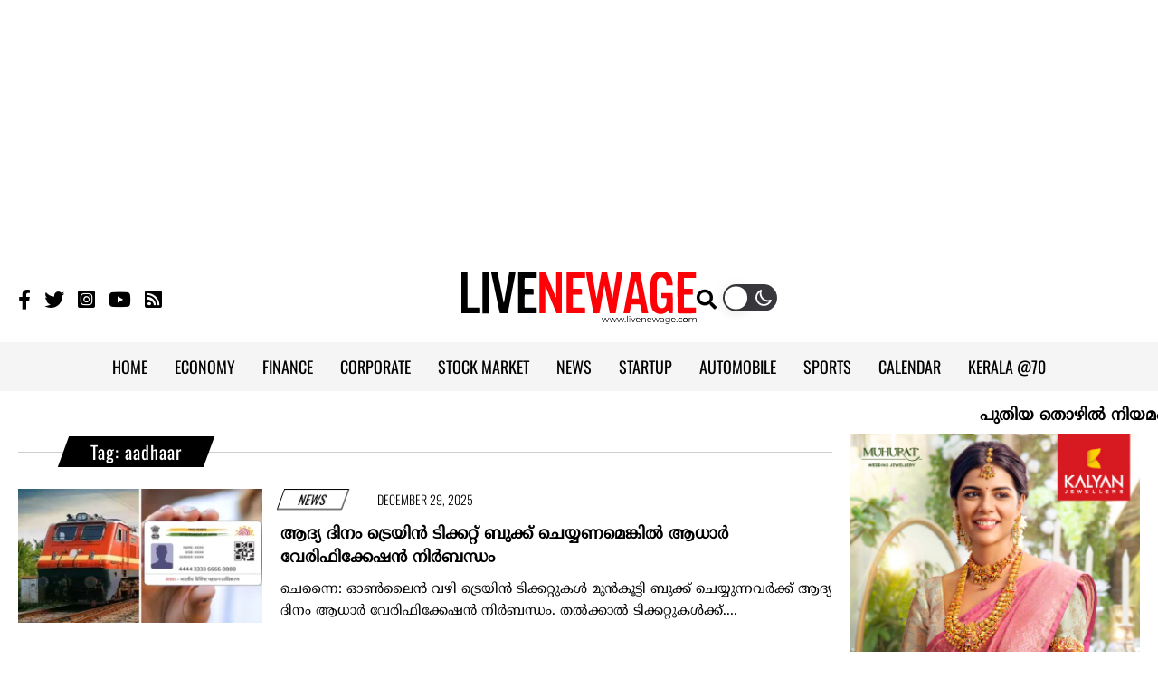

--- FILE ---
content_type: text/html; charset=UTF-8
request_url: https://www.livenewage.com/tag/aadhaar/
body_size: 16028
content:
<!doctype html><html lang="en-US" prefix="og: http://ogp.me/ns#" class="no-js"><head><meta charset="UTF-8"><meta name="viewport" content="width=device-width, initial-scale=1"><title>aadhaar Archives | Live New Age</title><link href="//www.google-analytics.com" rel="dns-prefetch"><link rel="preconnect" href="https://fonts.googleapis.com"><link rel="preconnect" href="https://fonts.gstatic.com" crossorigin><meta name="theme-color" content="#fff"><meta name="google-adsense-account" content="ca-pub-2309236042964752"><meta name="msapplication-navbutton-color" content="#fff"><meta name="mobile-web-app-capable" content="yes"><meta name="apple-mobile-web-app-status-bar-style" content="#fff">
<!--[if IE]><meta http-equiv='X-UA-Compatible' content='IE=edge,chrome=1'><![endif]-->
<!--[if lt IE 9]><script src="//html5shiv.googlecode.com/svn/trunk/html5.js"></script><![endif]--> <script async src="https://www.googletagmanager.com/gtag/js?id=UA-26069474-6"></script> <script>window.dataLayer = window.dataLayer || [];
    function gtag(){dataLayer.push(arguments);}
    gtag('js', new Date());

    gtag('config', 'UA-26069474-6');</script> <script async src="https://pagead2.googlesyndication.com/pagead/js/adsbygoogle.js?client=ca-pub-2309236042964752"
    crossorigin="anonymous"></script> <meta name='robots' content='noindex, follow' /><meta property="og:locale" content="en_US" /><meta property="og:type" content="article" /><meta property="og:title" content="aadhaar Archives | Live New Age" /><meta property="og:url" content="https://www.livenewage.com/tag/aadhaar/" /><meta property="og:site_name" content="Live New Age" /><meta name="twitter:card" content="summary_large_image" /><meta name="twitter:site" content="@newagedaily" /> <script type="application/ld+json" class="yoast-schema-graph">{"@context":"https://schema.org","@graph":[{"@type":"CollectionPage","@id":"https://www.livenewage.com/tag/aadhaar/","url":"https://www.livenewage.com/tag/aadhaar/","name":"aadhaar Archives | Live New Age","isPartOf":{"@id":"https://www.livenewage.com/#website"},"primaryImageOfPage":{"@id":"https://www.livenewage.com/tag/aadhaar/#primaryimage"},"image":{"@id":"https://www.livenewage.com/tag/aadhaar/#primaryimage"},"thumbnailUrl":"https://www.livenewage.com/wp-content/uploads/2025/12/Railways-Aadhaar.webp","breadcrumb":{"@id":"https://www.livenewage.com/tag/aadhaar/#breadcrumb"},"inLanguage":"en-US"},{"@type":"ImageObject","inLanguage":"en-US","@id":"https://www.livenewage.com/tag/aadhaar/#primaryimage","url":"https://www.livenewage.com/wp-content/uploads/2025/12/Railways-Aadhaar.webp","contentUrl":"https://www.livenewage.com/wp-content/uploads/2025/12/Railways-Aadhaar.webp","width":820,"height":450},{"@type":"BreadcrumbList","@id":"https://www.livenewage.com/tag/aadhaar/#breadcrumb","itemListElement":[{"@type":"ListItem","position":1,"name":"Home","item":"https://www.livenewage.com/"},{"@type":"ListItem","position":2,"name":"aadhaar"}]},{"@type":"WebSite","@id":"https://www.livenewage.com/#website","url":"https://www.livenewage.com/","name":"Live New Age","description":"","publisher":{"@id":"https://www.livenewage.com/#organization"},"potentialAction":[{"@type":"SearchAction","target":{"@type":"EntryPoint","urlTemplate":"https://www.livenewage.com/?s={search_term_string}"},"query-input":{"@type":"PropertyValueSpecification","valueRequired":true,"valueName":"search_term_string"}}],"inLanguage":"en-US"},{"@type":"Organization","@id":"https://www.livenewage.com/#organization","name":"Live New Age","url":"https://www.livenewage.com/","logo":{"@type":"ImageObject","inLanguage":"en-US","@id":"https://www.livenewage.com/#/schema/logo/image/","url":"https://www.livenewage.com/wp-content/uploads/2022/07/livenewage-logo.png","contentUrl":"https://www.livenewage.com/wp-content/uploads/2022/07/livenewage-logo.png","width":1920,"height":430,"caption":"Live New Age"},"image":{"@id":"https://www.livenewage.com/#/schema/logo/image/"},"sameAs":["https://www.facebook.com/livenewage","https://x.com/newagedaily","https://www.instagram.com/livenewage","https://www.youtube.com/livenewage"]}]}</script> <link rel='dns-prefetch' href='//ajax.googleapis.com' /><link data-optimized="2" rel="stylesheet" href="https://www.livenewage.com/wp-content/litespeed/css/caa366137e6091c05cc2b14ac46417c3.css?ver=ba1ff" /> <script type="text/javascript" src="//ajax.googleapis.com/ajax/libs/jquery/2.2.4/jquery.min.js" id="jquery-js"></script> <meta name="tec-api-version" content="v1"><meta name="tec-api-origin" content="https://www.livenewage.com"><link rel="alternate" href="https://www.livenewage.com/wp-json/tribe/events/v1/events/?tags=aadhaar" /><link rel="icon" href="https://www.livenewage.com/wp-content/uploads/2022/07/cropped-fav-32x32.jpg" sizes="32x32" /><link rel="icon" href="https://www.livenewage.com/wp-content/uploads/2022/07/cropped-fav-192x192.jpg" sizes="192x192" /><link rel="apple-touch-icon" href="https://www.livenewage.com/wp-content/uploads/2022/07/cropped-fav-180x180.jpg" /><meta name="msapplication-TileImage" content="https://www.livenewage.com/wp-content/uploads/2022/07/cropped-fav-270x270.jpg" /></head><body class="archive tag tag-aadhaar tag-3157 wp-theme-Nextline_V4 tribe-no-js"><div class="wrapper"><div class="row center">
<ins class="adsbygoogle"
style="display:block"
data-ad-client="ca-pub-2309236042964752"
data-ad-slot="2712369453"
data-ad-format="auto"
data-full-width-responsive="true"></ins> <script>(adsbygoogle = window.adsbygoogle || []).push({});</script> </div><header class="header etext clear" role="banner"><div class="row LogoContainer"><div class="container"><div class="flex flex_align_center flex_jsb"><div class="SocialTop"><ul class="flex SocialLinks"><li><a href="https://www.facebook.com/livenewage/" target="_blank" aria-label="Faceboom"><i class="fab fa-facebook-f"></i></a></li><li><a href="https://twitter.com/newagedaily" target="_blank" aria-label="Twitter"><i class="fab fa-twitter"></i></a></li><li><a href="https://www.instagram.com/livenewage/" target="_blank" aria-label="Instagram"><i class="fab fa-instagram-square"></i></a></li><li><a href="https://www.youtube.com/livenewage" target="_blank" aria-label="Youtube"><i class="fab fa-youtube"></i></a></li><li><a href="https://www.livenewage.com/feed" target="_blank" aria-label="Feeed"><i class="fas fa-rss-square"></i></a></li></ul></div><div class="logo">
<a href="https://www.livenewage.com" aria-label="logo Link"><img data-lazyloaded="1" src="[data-uri]" class="dark-image" data-src="https://www.livenewage.com/wp-content/themes/Nextline_V4/images/live-new-age-logo-dark.svg" width="260" height="62" alt="Logo"><noscript><img class="dark-image" src="https://www.livenewage.com/wp-content/themes/Nextline_V4/images/live-new-age-logo-dark.svg" width="260" height="62" alt="Logo"></noscript></a>
<a href="https://www.livenewage.com" aria-label="logo Link"><img data-lazyloaded="1" src="[data-uri]" class="light-image" data-src="https://www.livenewage.com/wp-content/themes/Nextline_V4/images/live-new-age-logo-light.svg" width="260" height="62" alt="Logo"><noscript><img class="light-image" src="https://www.livenewage.com/wp-content/themes/Nextline_V4/images/live-new-age-logo-light.svg" width="260" height="62" alt="Logo"></noscript></a></div><div class="EmptyRight frite flex"><div class="searchFormtop">
<span class="Open-search" aria-label="search" href="javascript:void(0);"><i class="fas fa-search"></i></span></div><div class="wp-dark-mode-switcher wp-dark-mode-ignore style-3">
<label for="wp-dark-mode-switch" class="wp-dark-mode-ignore wp-dark-mode-none">
<img data-lazyloaded="1" src="[data-uri]" class="sun-light" data-src="https://www.livenewage.com/wp-content/themes/Nextline_V4/images/sun.svg" width="18" height="18" alt="Light"><noscript><img class="sun-light" src="https://www.livenewage.com/wp-content/themes/Nextline_V4/images/sun.svg" width="18" height="18" alt="Light"></noscript><div class="toggle wp-dark-mode-ignore"></div>
<img data-lazyloaded="1" src="[data-uri]" class="moon-light" data-src="https://www.livenewage.com/wp-content/themes/Nextline_V4/images/moon.svg" width="18" height="18" alt="Dark"><noscript><img class="moon-light" src="https://www.livenewage.com/wp-content/themes/Nextline_V4/images/moon.svg" width="18" height="18" alt="Dark"></noscript>
</label></div><div class="menu-btn mlft10"><div class="line line--1"></div><div class="line line--2"></div><div class="line line--3"></div></div></div></div></div></div><div class="MenuMain"><div class="container"><nav class="nav ml-auto" role="navigation"><ul id="menu" class="menu_container flex"><li id="menu-item-768" class="menu-item menu-item-type-custom menu-item-object-custom menu-item-home menu-item-768"><a href="https://www.livenewage.com/">HOME</a></li><li id="menu-item-772" class="menu-item menu-item-type-taxonomy menu-item-object-category menu-item-772"><a href="https://www.livenewage.com/economy/">ECONOMY</a></li><li id="menu-item-773" class="menu-item menu-item-type-taxonomy menu-item-object-category menu-item-773"><a href="https://www.livenewage.com/finance/">FINANCE</a></li><li id="menu-item-770" class="menu-item menu-item-type-taxonomy menu-item-object-category menu-item-770"><a href="https://www.livenewage.com/corporate/">CORPORATE</a></li><li id="menu-item-771" class="menu-item menu-item-type-taxonomy menu-item-object-category menu-item-771"><a href="https://www.livenewage.com/stock-market/">STOCK MARKET</a></li><li id="menu-item-774" class="menu-item menu-item-type-taxonomy menu-item-object-category menu-item-774"><a href="https://www.livenewage.com/news/">NEWS</a></li><li id="menu-item-775" class="menu-item menu-item-type-taxonomy menu-item-object-category menu-item-775"><a href="https://www.livenewage.com/startup/">STARTUP</a></li><li id="menu-item-776" class="menu-item menu-item-type-taxonomy menu-item-object-category menu-item-776"><a href="https://www.livenewage.com/automobile/">AUTOMOBILE</a></li><li id="menu-item-777" class="menu-item menu-item-type-taxonomy menu-item-object-category menu-item-777"><a href="https://www.livenewage.com/sports/">SPORTS</a></li><li id="menu-item-26414" class="menu-item menu-item-type-custom menu-item-object-custom menu-item-26414"><a href="https://www.livenewage.com/calendar/">CALENDAR</a></li><li id="menu-item-83174" class="menu-item menu-item-type-taxonomy menu-item-object-category menu-item-83174"><a href="https://www.livenewage.com/kerala70/">KERALA @70</a></li></ul></nav></div></div></header><div class="scroll">
<marquee scrollamount="5" scrolldelay="5" direction="left" onmouseover="this.stop()" onmouseout="this.start()">
<a class="entry-title" href="https://www.livenewage.com/new-labor-law-huge-liability-for-private-banks-and-insurance-companies-2f6k/" rel="bookmark">പുതിയ തൊഴിൽ നിയമം: സ്വകാര്യ ബാങ്കുകൾക്കും ഇൻഷുറൻസ് കമ്പനികൾക്കും വൻ ബാധ്യത</a> ◆
<a class="entry-title" href="https://www.livenewage.com/moodys-predicts-india-will-grow-by-7-3-percent-2f6k/" rel="bookmark">ഇന്ത്യ 7.3 ശതമാനം വളര്‍ച്ച കൈവരിക്കുമെന്ന് മൂഡീസ്</a> ◆
<a class="entry-title" href="https://www.livenewage.com/steel-prices-are-soaring-3g7k/" rel="bookmark">സ്‌റ്റീല്‍ വില കുതിച്ചുയരുന്നു</a> ◆
<a class="entry-title" href="https://www.livenewage.com/indias-per-capita-income-to-reach-4000-in-next-four-years-sbi-3g7a/" rel="bookmark">അടുത്ത നാല് വർഷത്തിനുള്ളിൽ ഇന്ത്യയുടെ ആളോഹരി വരുമാനം 4000 ഡോളറിൽ എത്തുമെന്ന് എസ്ബിഐ</a> ◆
<a class="entry-title" href="https://www.livenewage.com/imf-raises-indias-economic-growth-forecast-4g7k/" rel="bookmark">ഇന്ത്യയുടെ സാമ്പത്തിക വളര്‍ച്ചാ പ്രവചനം ഉയര്‍ത്തി ഐഎംഎഫ്</a> ◆
</marquee></div><main role="main"><section class="clearfix"><div class="container"><div class="row-TopContent"><h2 class="CommonCatTitle etext leftAligned mtop20">
<a href="#"><span class="Skew"><span class="unSkew">Tag: aadhaar</span></span></a></h2><div id="cat-stories"><div class="flex wrap mbtm20 item"><div class="row-thirty">
<a href="https://www.livenewage.com/aadhaar-verification-mandatory-to-book-train-tickets-on-the-first-day-3g7a/">
<img data-lazyloaded="1" src="[data-uri]" data-src="https://www.livenewage.com/wp-content/uploads/2025/12/Railways-Aadhaar-320x175.webp" width="300" height="164" /><noscript><img src="https://www.livenewage.com/wp-content/uploads/2025/12/Railways-Aadhaar-320x175.webp" width="300" height="164" /></noscript>
</a></div><div class="CommonContent row-seventy plft20">
<a class="c-cat etext Skew NormalCat" href="https://www.livenewage.com/news/">NEWS</a>
<span class="post-time etext mlft30">December 29, 2025</span>
<a class="entry-title mbtm10" href="https://www.livenewage.com/aadhaar-verification-mandatory-to-book-train-tickets-on-the-first-day-3g7a/" rel="bookmark">ആദ്യ ദിനം ട്രെയിൻ ടിക്കറ്റ് ബുക്ക് ചെയ്യണമെങ്കിൽ ആധാർ വേരിഫിക്കേഷൻ നിർബന്ധം</a><p>ചെന്നൈ: ഓൺലൈൻ വഴി ട്രെയിൻ ടിക്കറ്റുകൾ മുൻകൂട്ടി ബുക്ക് ചെയ്യുന്നവർക്ക് ആദ്യ ദിനം ആധാർ വേരിഫിക്കേഷൻ നിർബന്ധം. തൽക്കാൽ ടിക്കറ്റുകൾക്ക്....</p></div></div><div class="flex wrap mbtm20 item"><div class="row-thirty">
<a href="https://www.livenewage.com/uidai-deactivates-1-4-crore-aadhaar-cards-8s7j/">
<img data-lazyloaded="1" src="[data-uri]" data-src="https://www.livenewage.com/wp-content/uploads/2025/09/aadhaar-1-320x175.webp" width="300" height="164" /><noscript><img src="https://www.livenewage.com/wp-content/uploads/2025/09/aadhaar-1-320x175.webp" width="300" height="164" /></noscript>
</a></div><div class="CommonContent row-seventy plft20">
<a class="c-cat etext Skew NormalCat" href="https://www.livenewage.com/technology/">TECHNOLOGY</a>
<span class="post-time etext mlft30">September 23, 2025</span>
<a class="entry-title mbtm10" href="https://www.livenewage.com/uidai-deactivates-1-4-crore-aadhaar-cards-8s7j/" rel="bookmark">1.4 കോടി ആധാര്‍ കാര്‍ഡുകള്‍ നിര്‍ജീവമാക്കി യുഐഡിഎഐ</a><p>ന്യൂഡൽഹി: ആധാര്‍ കാര്‍ഡ് നിര്‍ജ്ജീവമാക്കല്‍ നടപടികള്‍ കടുപ്പിച്ച് കേന്ദ്രം. ഏറ്റവും പുതിയ റിപ്പോര്‍ട്ടുകള്‍ പ്രകാരം 1.4 കോടി ആധാര്‍ കാര്‍ഡുകള്‍....</p></div></div><div class="flex wrap mbtm20 item"><div class="row-thirty">
<a href="https://www.livenewage.com/uidai-extends-deadline-for-free-aadhaar-renewal-3h7s/">
<img data-lazyloaded="1" src="[data-uri]" data-src="https://www.livenewage.com/wp-content/uploads/2025/06/free-Aadhaar-renewal-320x175.webp" width="300" height="164" /><noscript><img src="https://www.livenewage.com/wp-content/uploads/2025/06/free-Aadhaar-renewal-320x175.webp" width="300" height="164" /></noscript>
</a></div><div class="CommonContent row-seventy plft20">
<a class="c-cat etext Skew NormalCat" href="https://www.livenewage.com/news/">NEWS</a>
<span class="post-time etext mlft30">June 18, 2025</span>
<a class="entry-title mbtm10" href="https://www.livenewage.com/uidai-extends-deadline-for-free-aadhaar-renewal-3h7s/" rel="bookmark">ആധാർ സൗജന്യമായി പുതുക്കാനുള്ള സമയപരിധി നീട്ടി യുഐഡിഎഐ</a><p>ദില്ലി: ആധാർ പുതുക്കാനുള്ള സമയ പരിധി നീട്ടി യുണീക്ക് ഐഡന്റിഫിക്കേഷൻ അതോറിറ്റി ഓഫ് ഇന്ത്യ. ഒരു വർഷത്തേക്കാണ് യുഐഡിഎഐ സമയപരിധി....</p></div></div><div class="flex wrap mbtm20 item"><div class="row-thirty">
<a href="https://www.livenewage.com/you-will-not-be-able-to-get-online-tatkal-tickets-from-july-1-if-you-do-not-link-your-aadhaar-2h7d/">
<img data-lazyloaded="1" src="[data-uri]" data-src="https://www.livenewage.com/wp-content/uploads/2025/06/online-tatkal-tickets-320x175.webp" width="300" height="164" /><noscript><img src="https://www.livenewage.com/wp-content/uploads/2025/06/online-tatkal-tickets-320x175.webp" width="300" height="164" /></noscript>
</a></div><div class="CommonContent row-seventy plft20">
<a class="c-cat etext Skew NormalCat" href="https://www.livenewage.com/technology/">TECHNOLOGY</a>
<span class="post-time etext mlft30">June 13, 2025</span>
<a class="entry-title mbtm10" href="https://www.livenewage.com/you-will-not-be-able-to-get-online-tatkal-tickets-from-july-1-if-you-do-not-link-your-aadhaar-2h7d/" rel="bookmark">ആധാർ ബന്ധിപ്പിച്ചില്ലെങ്കിൽ ജൂലായ് ഒന്നുമുതൽ ഓൺലൈൻ തത്കാൽ ടിക്കറ്റ് കിട്ടില്ല</a><p>ചെന്നൈ: ഐആർസിടിസി അക്കൗണ്ടിനെ ആധാറുമായി ബന്ധിപ്പിച്ചവർക്കു മാത്രമേ ജൂലായ് ഒന്നു മുതല്‍ ഓണ്‍ലൈനായി റെയില്‍വേ തത്കാല്‍ ടിക്കറ്റുകളെടുക്കാൻ കഴിയൂ. ടിക്കറ്റെടുക്കുമ്ബോള്‍....</p></div></div><div class="flex wrap mbtm20 item"><div class="row-thirty">
<a href="https://www.livenewage.com/if-the-pan-card-is-not-yet-linked-with-aadhaar-then-you-can-get-the-job-3h7s/">
<img data-lazyloaded="1" src="[data-uri]" data-src="https://www.livenewage.com/wp-content/uploads/2024/11/pan-adhaar-320x175.webp" width="300" height="164" /><noscript><img src="https://www.livenewage.com/wp-content/uploads/2024/11/pan-adhaar-320x175.webp" width="300" height="164" /></noscript>
</a></div><div class="CommonContent row-seventy plft20">
<a class="c-cat etext Skew NormalCat" href="https://www.livenewage.com/finance/">FINANCE</a>
<span class="post-time etext mlft30">November 13, 2024</span>
<a class="entry-title mbtm10" href="https://www.livenewage.com/if-the-pan-card-is-not-yet-linked-with-aadhaar-then-you-can-get-the-job-3h7s/" rel="bookmark">പാൻ കാർഡ് ആധാറുമായി ഇനിയും ലിങ്ക് ചെയ്തിട്ടില്ലെങ്കിൽ പണി കിട്ടും</a><p>ഇന്ത്യൻ പൗരൻമാർക്കുള്ള ഏറ്റവും സുപ്രധാന തിരിച്ചറിയൽ രേഖകളിലൊന്നാണ് പാൻ കാർഡ്. പെർമെനന്റ് അക്കൗണ്ട് നമ്പർ എന്നതിന്റെ ചുരുക്ക രൂപമാണ് പാൻ.....</p></div></div><div class="flex wrap mbtm20 item"><div class="row-thirty">
<a href="https://www.livenewage.com/supreme-court-aadhaar-not-proof-birth-date-3h8s/">
<img data-lazyloaded="1" src="[data-uri]" data-src="https://www.livenewage.com/wp-content/uploads/2024/06/Aadhaar-320x175.webp" width="300" height="164" /><noscript><img src="https://www.livenewage.com/wp-content/uploads/2024/06/Aadhaar-320x175.webp" width="300" height="164" /></noscript>
</a></div><div class="CommonContent row-seventy plft20">
<a class="c-cat etext Skew NormalCat" href="https://www.livenewage.com/news/">NEWS</a>
<span class="post-time etext mlft30">October 25, 2024</span>
<a class="entry-title mbtm10" href="https://www.livenewage.com/supreme-court-aadhaar-not-proof-birth-date-3h8s/" rel="bookmark">ആധാര്‍ കാര്‍ഡ് ജനനത്തീയതി തെളിയിക്കാനുള്ള ആധികാരിക രേഖയല്ല: സുപ്രീംകോടതി</a><p>ന്യൂഡല്‍ഹി: ജനനത്തീയതി തെളിയിക്കാനുള്ള ആധികാരികമായ രേഖയായി ആധാർ കാർഡ് ഉപയോഗിക്കാനാകില്ലെന്ന് സുപ്രീം കോടതി. ജസ്റ്റിസുമാരായ സഞ്ജയ് കരോളും ഉജ്ജല്‍ ഭുയാനുമടങ്ങിയ....</p></div></div><div class="flex wrap mbtm20 item"><div class="row-thirty">
<a href="https://www.livenewage.com/deadline-to-update-aadhaar-free-of-cost-extended-to-september-14-know-steps-to-change-address-6s3n/">
<img data-lazyloaded="1" src="[data-uri]" data-src="https://www.livenewage.com/wp-content/uploads/2024/06/Aadhaar-320x175.webp" width="300" height="164" /><noscript><img src="https://www.livenewage.com/wp-content/uploads/2024/06/Aadhaar-320x175.webp" width="300" height="164" /></noscript>
</a></div><div class="CommonContent row-seventy plft20">
<a class="c-cat etext Skew NormalCat" href="https://www.livenewage.com/finance/">FINANCE</a>
<span class="post-time etext mlft30">June 14, 2024</span>
<a class="entry-title mbtm10" href="https://www.livenewage.com/deadline-to-update-aadhaar-free-of-cost-extended-to-september-14-know-steps-to-change-address-6s3n/" rel="bookmark">ആധാർ പുതുക്കാനുള്ള സമയപരിധി നീട്ടി യുഐഡിഎഐ</a><p>ആധാർ ഇതുവരെ പുതുക്കിയില്ലേ? സൗജന്യമായി പുതുക്കാനുള്ള സമയ പരിധി നീട്ടി . യുണീക്ക് ഐഡൻ്റിഫിക്കേഷൻ അതോറിറ്റി ഓഫ് ഇന്ത്യ. ആധാര്‍....</p></div></div><div class="flex wrap mbtm20 item"><div class="row-thirty">
<a href="https://www.livenewage.com/free-aadhaar-update-only-9-days-left-to-update-your-aadhaar-details-for-free-how-to-update-aadhaar-details-online-6j8m/">
<img data-lazyloaded="1" src="[data-uri]" data-src="https://www.livenewage.com/wp-content/uploads/2023/12/aadhaar-320x175.webp" width="300" height="164" /><noscript><img src="https://www.livenewage.com/wp-content/uploads/2023/12/aadhaar-320x175.webp" width="300" height="164" /></noscript>
</a></div><div class="CommonContent row-seventy plft20">
<a class="c-cat etext Skew NormalCat" href="https://www.livenewage.com/finance/">FINANCE</a>
<span class="post-time etext mlft30">June 6, 2024</span>
<a class="entry-title mbtm10" href="https://www.livenewage.com/free-aadhaar-update-only-9-days-left-to-update-your-aadhaar-details-for-free-how-to-update-aadhaar-details-online-6j8m/" rel="bookmark">സൗജന്യമായി ആധാർ പുതുക്കാൻ ഇനി വിരലിൽ എണ്ണാവുന്ന ദിവസങ്ങൾ മാത്രം</a><p>ആധാർ പുതുക്കിയതാണോ? സൗജന്യമായി പുതുക്കാൻ ഇനി വിരലിൽ എണ്ണാവുന്ന ദിവസങ്ങൾ മാത്രമേ ശേഷിക്കുന്നുള്ളു. ഓരോ ഇന്ത്യൻ പൗരന്റെയും പ്രധാന തിരിച്ചറിയൽ....</p></div></div><div class="flex wrap mbtm20 item"><div class="row-thirty">
<a href="https://www.livenewage.com/aadhaar-verification-will-be-mandatory-in-nps-account-new-system-will-be-implemented-from-april-1-4j8x/">
<img data-lazyloaded="1" src="[data-uri]" data-src="https://www.livenewage.com/wp-content/uploads/2024/02/Aadhaar-320x175.webp" width="300" height="164" /><noscript><img src="https://www.livenewage.com/wp-content/uploads/2024/02/Aadhaar-320x175.webp" width="300" height="164" /></noscript>
</a></div><div class="CommonContent row-seventy plft20">
<a class="c-cat etext Skew NormalCat" href="https://www.livenewage.com/finance/">FINANCE</a>
<span class="post-time etext mlft30">February 26, 2024</span>
<a class="entry-title mbtm10" href="https://www.livenewage.com/aadhaar-verification-will-be-mandatory-in-nps-account-new-system-will-be-implemented-from-april-1-4j8x/" rel="bookmark">ദേശീയ പെൻഷൻ അക്കൗണ്ടിൽ ആധാർ വെരിഫിക്കേഷൻ നിർബന്ധമാക്കി</a><p>ദില്ലി: ദേശീയ പെൻഷൻ സ്‌കീം അക്കൗണ്ടിൽ ആധാർ അടിസ്ഥാനമാക്കിയുള്ള പരിശോധന നിർബന്ധമാക്കി.ഇനി ഡബിൾ വെരിഫിക്കേഷന് ശേഷം മാത്രമേ അക്കൗണ്ടിൽ നിന്ന്....</p></div></div><div class="flex wrap mbtm20 item"><div class="row-thirty">
<a href="https://www.livenewage.com/11-48-crore-pan-numbers-are-till-now-not-linked-with-aadhaar-4j8m/">
<img data-lazyloaded="1" src="[data-uri]" data-src="https://www.livenewage.com/wp-content/uploads/2024/02/PAN-card-1-320x175.webp" width="300" height="164" /><noscript><img src="https://www.livenewage.com/wp-content/uploads/2024/02/PAN-card-1-320x175.webp" width="300" height="164" /></noscript>
</a></div><div class="CommonContent row-seventy plft20">
<a class="c-cat etext Skew NormalCat" href="https://www.livenewage.com/news/">NEWS</a>
<span class="post-time etext mlft30">February 9, 2024</span>
<a class="entry-title mbtm10" href="https://www.livenewage.com/11-48-crore-pan-numbers-are-till-now-not-linked-with-aadhaar-4j8m/" rel="bookmark">ആധാറുമായി ഇതുവരെ ലിങ്ക് ചെയ്തിട്ടില്ലാത്തത് 11.48 കോടി പാൻ നമ്പറുകൾ</a><p>ദില്ലി: പാൻ ആധാറുമായി ബന്ധിപ്പിക്കുന്നതിൽ കാലതാമസം വരുത്തിയതിന് ഇത് വരെ പിഴയായി 600 കോടി രൂപ സർക്കാർ ഈടാക്കിയതായി റിപ്പോർട്ട്.....</p></div></div><div class="navigation row">
<a href="https://www.livenewage.com/tag/aadhaar/page/2/" >.</a></div></div></div><div class="row-TopSidebar"><div class="sidebar"><div class="widget mbtm20">
<a href="https://www.kalyanjewellers.net/"><img data-lazyloaded="1" src="[data-uri]" width="300" height="250" class="row" data-src="https://www.livenewage.com/wp-content/uploads/2025/09/TCR-1917_Kalyani-digital-creative_300x250px.jpg" alt="Alt Image" /><noscript><img width="300" height="250" class="row" src="https://www.livenewage.com/wp-content/uploads/2025/09/TCR-1917_Kalyani-digital-creative_300x250px.jpg" alt="Alt Image" /></noscript></a></div><div class="latest-news ptop20"><h2 class="CommonCatTitle etext leftAligned">
<a href="#"><span class="Skew"><span class="unSkew">Latest news</span></span></a></h2><div class="row">
<a href="https://www.livenewage.com/indias-first-marine-fish-farming-project-launched-3f6k/">
<img class="lazy left mrite15" data-src="https://www.livenewage.com/wp-content/uploads/2026/01/open-sea-marine-fish-farming-290x159.webp" />
<a class="entry-title mbtm10 o_hidden" href="https://www.livenewage.com/indias-first-marine-fish-farming-project-launched-3f6k/" rel="bookmark">ഇന്ത്യയുടെ ആദ്യത്തെ കടൽ മത്സ്യ വളർത്തൽ പദ്ധതിക്ക് തുടക്കമായി</a>
</a></div><div class="row">
<a href="https://www.livenewage.com/china-buys-russian-oil-at-a-discount-of-12-per-barrel-3g7l/">
<img class="lazy left mrite15" data-src="https://www.livenewage.com/wp-content/uploads/2026/01/russian-oil-1-290x159.webp" />
<a class="entry-title mbtm10 o_hidden" href="https://www.livenewage.com/china-buys-russian-oil-at-a-discount-of-12-per-barrel-3g7l/" rel="bookmark">റഷ്യൻ എണ്ണ ബാരലിന് 12 ഡോളർ വീതം ഡിസ്കൗണ്ടിൽ വാങ്ങിക്കൂട്ടി ചൈന</a>
</a></div><div class="row">
<a href="https://www.livenewage.com/chatgpt-to-rely-on-advertising-revenue-3g7k/">
<img class="lazy left mrite15" data-src="https://www.livenewage.com/wp-content/uploads/2026/01/chatgpt-290x159.webp" />
<a class="entry-title mbtm10 o_hidden" href="https://www.livenewage.com/chatgpt-to-rely-on-advertising-revenue-3g7k/" rel="bookmark">പരസ്യവരുമാനത്തെ ആശ്രയിക്കാൻ ChatGPT</a>
</a></div><div class="row">
<a href="https://www.livenewage.com/new-labor-law-huge-liability-for-private-banks-and-insurance-companies-2f6k/">
<img class="lazy left mrite15" data-src="https://www.livenewage.com/wp-content/uploads/2026/01/labor-law-1-290x159.webp" />
<a class="entry-title mbtm10 o_hidden" href="https://www.livenewage.com/new-labor-law-huge-liability-for-private-banks-and-insurance-companies-2f6k/" rel="bookmark">പുതിയ തൊഴിൽ നിയമം: സ്വകാര്യ ബാങ്കുകൾക്കും ഇൻഷുറൻസ് കമ്പനികൾക്കും വൻ ബാധ്യത</a>
</a></div><div class="row">
<a href="https://www.livenewage.com/tata-trusts-without-giving-up-the-argument-3f6k/">
<img class="lazy left mrite15" data-src="https://www.livenewage.com/wp-content/uploads/2026/01/noel-tata-1-290x159.webp" />
<a class="entry-title mbtm10 o_hidden" href="https://www.livenewage.com/tata-trusts-without-giving-up-the-argument-3f6k/" rel="bookmark">തര്‍ക്കമൊഴിയാതെ ടാറ്റ ട്രസ്‌റ്റ്‌സ്</a>
</a></div></div><div class="widget mtop20"></div><div class="widget mtop20"><ins class="adsbygoogle"
style="display:block"
data-ad-client="ca-pub-2309236042964752"
data-ad-slot="6216500193"
data-ad-format="auto"
data-full-width-responsive="true"></ins> <script>(adsbygoogle = window.adsbygoogle || []).push({});</script> </div></div></div></div></section></main><footer class="footer etext"><div class="container"><div class="row"><div class="row-thirty prite30">
<a href="https://www.livenewage.com" aria-label="logo Link"><img data-lazyloaded="1" src="[data-uri]" class="dark-image mbtm20" data-src="https://www.livenewage.com/wp-content/themes/Nextline_V4/images/live-new-age-logo-dark.svg" width="260" height="62" alt="Logo"><noscript><img class="dark-image mbtm20" src="https://www.livenewage.com/wp-content/themes/Nextline_V4/images/live-new-age-logo-dark.svg" width="260" height="62" alt="Logo"></noscript></a>
<a href="https://www.livenewage.com" aria-label="logo Link"><img data-lazyloaded="1" src="[data-uri]" class="light-image mbtm20" data-src="https://www.livenewage.com/wp-content/themes/Nextline_V4/images/live-new-age-logo-light.svg" width="260" height="62" alt="Logo"><noscript><img class="light-image mbtm20" src="https://www.livenewage.com/wp-content/themes/Nextline_V4/images/live-new-age-logo-light.svg" width="260" height="62" alt="Logo"></noscript></a><p>LIVENEWAGE.COM is the digital face of NewAge, the first economic daily in any South Indian language. One of the most authentic and popular business news platforms, LIVENEWAGE.COM has played key role in empowering Malayalee readers across the globe, providing them with in-depth knowledge and valuable update, across multiple areas such as Economy, Finance, Entrepreneurship, Stock Market and so on. It's also one of the most visited Malayalam business news portals, which deliver content through all the major news aggregator platforms.</p></div><div class="row-seventy menuFooter"><div class="row"><ul class="footer-menu flex flex_jsb wrap"><li><a href="https://www.livenewage.com/agriculture/">Agriculture</a></li><li><a href="https://www.livenewage.com/automobile/">Automobile</a></li><li><a href="https://www.livenewage.com/corporate/">Corporate</a></li><li><a href="https://www.livenewage.com/economy/">Economy</a></li><li><a href="https://www.livenewage.com/entertainment/">Entertainment</a></li><li><a href="https://www.livenewage.com/finance/">Finance</a></li><li><a href="https://www.livenewage.com/global/">Global</a></li><li><a href="https://www.livenewage.com/health/">Health</a></li><li><a href="https://www.livenewage.com/launchpad/">Launchpad</a></li><li><a href="https://www.livenewage.com/lifestyle/">Lifestyle</a></li><li><a href="https://www.livenewage.com/news/">News</a></li><li><a href="https://www.livenewage.com/opinion/">Opinion</a></li><li><a href="https://www.livenewage.com/regional/">Regional</a></li><li><a href="https://www.livenewage.com/sports/">Sports</a></li><li><a href="https://www.livenewage.com/startup/">Startup</a></li><li><a href="https://www.livenewage.com/stock-market/">Stock Market</a></li><li><a href="https://www.livenewage.com/stories/">Stories</a></li><li><a href="https://www.livenewage.com/technology/">Technology</a></li></ul></div><div class="row flex RowSecond">
<span class="line"></span><ul class="AboutMenu flex"><li><a href="https://www.livenewage.com/about-us/">About Us</a></li><li><a href="https://www.livenewage.com/contact-us/">Contact Us</a></li><li><a href="https://www.livenewage.com/privacy-policy/">Privacy Policy</a></li><li><a href="https://www.livenewage.com/terms-of-use/">Terms & Conditions</a></li></ul><ul class="flex SocialLinks ml-auto"><li><a href="https://www.facebook.com/livenewage/" target="_blank" aria-label="Facebook"><i class="fab fa-facebook-f"></i></a></li><li><a href="https://twitter.com/newagedaily" target="_blank" aria-label="twitter"><i class="fab fa-twitter"></i></a></li><li><a href="https://www.instagram.com/livenewage/" target="_blank" aria-label="instagram"><i class="fab fa-instagram-square"></i></a></li><li><a href="https://www.youtube.com/livenewage" target="_blank" aria-label="youtube"><i class="fab fa-youtube"></i></a></li><li><a href="https://www.livenewage.com/feed" target="_blank" aria-label="Feed"><i class="fas fa-rss-square"></i></a></li></ul></div></div></div></div><div class="copyright"><div class="container"><div class="flex flex_jsb"><p class="mbtm0">&copy; 2026 Live New Age</p><p class="mbtm0">Developed by <a
href="http://www.nextline.in/?utm_source=https://www.livenewage.com&amp;utm_medium=click&amp;utm_term=footer-link&amp;utm_content=dewneot&amp;utm_campaign=site%20promo"
title="Web Development Kerala"><img data-lazyloaded="1" src="[data-uri]" class="nextline-logo" data-src="https://www.livenewage.com/wp-content/themes/Nextline_V4/images/nextline_logo_dark.svg" alt="Nextline Logo" width="85" height="19"><noscript><img class="nextline-logo"
src="https://www.livenewage.com/wp-content/themes/Nextline_V4/images/nextline_logo_dark.svg" alt="Nextline Logo" width="85" height="19"></noscript></a></p></div></div></div></footer></div><div class="fixed-menu etext"><div class="container relative"><div class="closeMenu">X</div><div class=""><div class="searchForm"><form role="search" method="get" class="td-search-form" action="https://www.livenewage.com"><div class="search-wrapper relative">
<input class="search-input" id="td-header-search" type="text" value="" name="s" placeholder="Search">
<button type="submit" class="btn-submit">
<svg width="18" height="18" viewBox="0 0 18 18" xmlns="http://www.w3.org/2000/svg" class="search-box__icon icon" data-v-3e4c7e24=""><path d="M18 16.763L16.742 18l-5.508-5.417c-1.273.881-2.66 1.322-4.164 1.322-1.966 0-3.636-.675-5.01-2.026C.687 10.53 0 8.886 0 6.953c0-1.934.687-3.576 2.06-4.927C3.434.676 5.104 0 7.07 0c1.966 0 3.636.675 5.01 2.026 1.373 1.35 2.06 2.993 2.06 4.927 0 1.677-.535 3.156-1.605 4.436L18 16.763zM3.166 10.791c1.1 1.053 2.4 1.579 3.904 1.579s2.797-.534 3.882-1.6c1.084-1.066 1.626-2.339 1.626-3.817 0-1.48-.542-2.752-1.626-3.818-1.085-1.066-2.378-1.6-3.882-1.6s-2.798.534-3.882 1.6-1.627 2.339-1.627 3.818c0 1.478.535 2.758 1.605 3.838z" fill-rule="evenodd"></path></svg>
</button></div></form></div></div></div></div><div class="header-mobile etext"><div class="SocialTop"><ul class="flex SocialLinks"><li><a href="https://www.facebook.com/livenewage/" target="_blank" aria-label="Facebook"><i class="fab fa-facebook-f"></i></a></li><li><a href="https://twitter.com/newagedaily" target="_blank" aria-label="twitter"><i class="fab fa-twitter"></i></a></li><li><a href="https://www.instagram.com/livenewage/" target="_blank" aria-label="instagram"><i class="fab fa-instagram-square"></i></a></li><li><a href="https://www.youtube.com/livenewage" target="_blank" aria-label="youtube"><i class="fab fa-youtube"></i></a></li><li><a href="https://www.livenewage.com/feed" target="_blank" aria-label="Feed"><i class="fas fa-rss-square"></i></a></li></ul></div><div class="searchInMobile"><div class="searchForm"><form role="search" method="get" action="https://www.livenewage.com"><div class="search-wrapper2 relative">
<input class="search-input2"  type="text" value="" name="s" placeholder="Search">
<button type="submit" class="btn-submit2">
<i class="fas fa-search"></i>
</button></div></form></div></div><ul class="main-mobile-menu flex flex_jsb wrap"><li><a href="https://www.livenewage.com/agriculture/">Agriculture</a></li><li><a href="https://www.livenewage.com/automobile/">Automobile</a></li><li><a href="https://www.livenewage.com/corporate/">Corporate</a></li><li><a href="https://www.livenewage.com/economy/">Economy</a></li><li><a href="https://www.livenewage.com/entertainment/">Entertainment</a></li><li><a href="https://www.livenewage.com/finance/">Finance</a></li><li><a href="https://www.livenewage.com/global/">Global</a></li><li><a href="https://www.livenewage.com/health/">Health</a></li><li><a href="https://www.livenewage.com/launchpad/">Launchpad</a></li><li><a href="https://www.livenewage.com/lifestyle/">Lifestyle</a></li><li><a href="https://www.livenewage.com/news/">News</a></li><li><a href="https://www.livenewage.com/opinion/">Opinion</a></li><li><a href="https://www.livenewage.com/regional/">Regional</a></li><li><a href="https://www.livenewage.com/sports/">Sports</a></li><li><a href="https://www.livenewage.com/startup/">Startup</a></li><li><a href="https://www.livenewage.com/stock-market/">Stock Market</a></li><li><a href="https://www.livenewage.com/stories/">Stories</a></li><li><a href="https://www.livenewage.com/technology/">Technology</a></li><li><a href="https://www.livenewage.com/calendar/">Calendar</a></li><li><a href="https://www.livenewage.com/kerala70//">Kerala @70</a></li></ul></div><link rel="preload" href="https://cdnjs.cloudflare.com/ajax/libs/font-awesome/5.15.4/css/all.min.css" as="style" onload="this.onload=null;this.rel='stylesheet'">
<noscript><link rel="stylesheet" href="https://cdnjs.cloudflare.com/ajax/libs/font-awesome/5.15.4/css/all.min.css"></noscript><link rel="preload" href="https://www.livenewage.com/wp-content/themes/Nextline_V4/dark-mode.css" as="style" onload="this.onload=null;this.rel='stylesheet'">
<noscript><link rel="stylesheet" href="https://www.livenewage.com/wp-content/themes/Nextline_V4/dark-mode.css"></noscript> <script type="speculationrules">{"prefetch":[{"source":"document","where":{"and":[{"href_matches":"/*"},{"not":{"href_matches":["/wp-*.php","/wp-admin/*","/wp-content/uploads/*","/wp-content/*","/wp-content/plugins/*","/wp-content/themes/Nextline_V4/*","/*\\?(.+)"]}},{"not":{"selector_matches":"a[rel~=\"nofollow\"]"}},{"not":{"selector_matches":".no-prefetch, .no-prefetch a"}}]},"eagerness":"conservative"}]}</script> <a href="#0" class="dew-top">Top</a> <script data-no-optimize="1">window.lazyLoadOptions=Object.assign({},{threshold:300},window.lazyLoadOptions||{});!function(t,e){"object"==typeof exports&&"undefined"!=typeof module?module.exports=e():"function"==typeof define&&define.amd?define(e):(t="undefined"!=typeof globalThis?globalThis:t||self).LazyLoad=e()}(this,function(){"use strict";function e(){return(e=Object.assign||function(t){for(var e=1;e<arguments.length;e++){var n,a=arguments[e];for(n in a)Object.prototype.hasOwnProperty.call(a,n)&&(t[n]=a[n])}return t}).apply(this,arguments)}function o(t){return e({},at,t)}function l(t,e){return t.getAttribute(gt+e)}function c(t){return l(t,vt)}function s(t,e){return function(t,e,n){e=gt+e;null!==n?t.setAttribute(e,n):t.removeAttribute(e)}(t,vt,e)}function i(t){return s(t,null),0}function r(t){return null===c(t)}function u(t){return c(t)===_t}function d(t,e,n,a){t&&(void 0===a?void 0===n?t(e):t(e,n):t(e,n,a))}function f(t,e){et?t.classList.add(e):t.className+=(t.className?" ":"")+e}function _(t,e){et?t.classList.remove(e):t.className=t.className.replace(new RegExp("(^|\\s+)"+e+"(\\s+|$)")," ").replace(/^\s+/,"").replace(/\s+$/,"")}function g(t){return t.llTempImage}function v(t,e){!e||(e=e._observer)&&e.unobserve(t)}function b(t,e){t&&(t.loadingCount+=e)}function p(t,e){t&&(t.toLoadCount=e)}function n(t){for(var e,n=[],a=0;e=t.children[a];a+=1)"SOURCE"===e.tagName&&n.push(e);return n}function h(t,e){(t=t.parentNode)&&"PICTURE"===t.tagName&&n(t).forEach(e)}function a(t,e){n(t).forEach(e)}function m(t){return!!t[lt]}function E(t){return t[lt]}function I(t){return delete t[lt]}function y(e,t){var n;m(e)||(n={},t.forEach(function(t){n[t]=e.getAttribute(t)}),e[lt]=n)}function L(a,t){var o;m(a)&&(o=E(a),t.forEach(function(t){var e,n;e=a,(t=o[n=t])?e.setAttribute(n,t):e.removeAttribute(n)}))}function k(t,e,n){f(t,e.class_loading),s(t,st),n&&(b(n,1),d(e.callback_loading,t,n))}function A(t,e,n){n&&t.setAttribute(e,n)}function O(t,e){A(t,rt,l(t,e.data_sizes)),A(t,it,l(t,e.data_srcset)),A(t,ot,l(t,e.data_src))}function w(t,e,n){var a=l(t,e.data_bg_multi),o=l(t,e.data_bg_multi_hidpi);(a=nt&&o?o:a)&&(t.style.backgroundImage=a,n=n,f(t=t,(e=e).class_applied),s(t,dt),n&&(e.unobserve_completed&&v(t,e),d(e.callback_applied,t,n)))}function x(t,e){!e||0<e.loadingCount||0<e.toLoadCount||d(t.callback_finish,e)}function M(t,e,n){t.addEventListener(e,n),t.llEvLisnrs[e]=n}function N(t){return!!t.llEvLisnrs}function z(t){if(N(t)){var e,n,a=t.llEvLisnrs;for(e in a){var o=a[e];n=e,o=o,t.removeEventListener(n,o)}delete t.llEvLisnrs}}function C(t,e,n){var a;delete t.llTempImage,b(n,-1),(a=n)&&--a.toLoadCount,_(t,e.class_loading),e.unobserve_completed&&v(t,n)}function R(i,r,c){var l=g(i)||i;N(l)||function(t,e,n){N(t)||(t.llEvLisnrs={});var a="VIDEO"===t.tagName?"loadeddata":"load";M(t,a,e),M(t,"error",n)}(l,function(t){var e,n,a,o;n=r,a=c,o=u(e=i),C(e,n,a),f(e,n.class_loaded),s(e,ut),d(n.callback_loaded,e,a),o||x(n,a),z(l)},function(t){var e,n,a,o;n=r,a=c,o=u(e=i),C(e,n,a),f(e,n.class_error),s(e,ft),d(n.callback_error,e,a),o||x(n,a),z(l)})}function T(t,e,n){var a,o,i,r,c;t.llTempImage=document.createElement("IMG"),R(t,e,n),m(c=t)||(c[lt]={backgroundImage:c.style.backgroundImage}),i=n,r=l(a=t,(o=e).data_bg),c=l(a,o.data_bg_hidpi),(r=nt&&c?c:r)&&(a.style.backgroundImage='url("'.concat(r,'")'),g(a).setAttribute(ot,r),k(a,o,i)),w(t,e,n)}function G(t,e,n){var a;R(t,e,n),a=e,e=n,(t=Et[(n=t).tagName])&&(t(n,a),k(n,a,e))}function D(t,e,n){var a;a=t,(-1<It.indexOf(a.tagName)?G:T)(t,e,n)}function S(t,e,n){var a;t.setAttribute("loading","lazy"),R(t,e,n),a=e,(e=Et[(n=t).tagName])&&e(n,a),s(t,_t)}function V(t){t.removeAttribute(ot),t.removeAttribute(it),t.removeAttribute(rt)}function j(t){h(t,function(t){L(t,mt)}),L(t,mt)}function F(t){var e;(e=yt[t.tagName])?e(t):m(e=t)&&(t=E(e),e.style.backgroundImage=t.backgroundImage)}function P(t,e){var n;F(t),n=e,r(e=t)||u(e)||(_(e,n.class_entered),_(e,n.class_exited),_(e,n.class_applied),_(e,n.class_loading),_(e,n.class_loaded),_(e,n.class_error)),i(t),I(t)}function U(t,e,n,a){var o;n.cancel_on_exit&&(c(t)!==st||"IMG"===t.tagName&&(z(t),h(o=t,function(t){V(t)}),V(o),j(t),_(t,n.class_loading),b(a,-1),i(t),d(n.callback_cancel,t,e,a)))}function $(t,e,n,a){var o,i,r=(i=t,0<=bt.indexOf(c(i)));s(t,"entered"),f(t,n.class_entered),_(t,n.class_exited),o=t,i=a,n.unobserve_entered&&v(o,i),d(n.callback_enter,t,e,a),r||D(t,n,a)}function q(t){return t.use_native&&"loading"in HTMLImageElement.prototype}function H(t,o,i){t.forEach(function(t){return(a=t).isIntersecting||0<a.intersectionRatio?$(t.target,t,o,i):(e=t.target,n=t,a=o,t=i,void(r(e)||(f(e,a.class_exited),U(e,n,a,t),d(a.callback_exit,e,n,t))));var e,n,a})}function B(e,n){var t;tt&&!q(e)&&(n._observer=new IntersectionObserver(function(t){H(t,e,n)},{root:(t=e).container===document?null:t.container,rootMargin:t.thresholds||t.threshold+"px"}))}function J(t){return Array.prototype.slice.call(t)}function K(t){return t.container.querySelectorAll(t.elements_selector)}function Q(t){return c(t)===ft}function W(t,e){return e=t||K(e),J(e).filter(r)}function X(e,t){var n;(n=K(e),J(n).filter(Q)).forEach(function(t){_(t,e.class_error),i(t)}),t.update()}function t(t,e){var n,a,t=o(t);this._settings=t,this.loadingCount=0,B(t,this),n=t,a=this,Y&&window.addEventListener("online",function(){X(n,a)}),this.update(e)}var Y="undefined"!=typeof window,Z=Y&&!("onscroll"in window)||"undefined"!=typeof navigator&&/(gle|ing|ro)bot|crawl|spider/i.test(navigator.userAgent),tt=Y&&"IntersectionObserver"in window,et=Y&&"classList"in document.createElement("p"),nt=Y&&1<window.devicePixelRatio,at={elements_selector:".lazy",container:Z||Y?document:null,threshold:300,thresholds:null,data_src:"src",data_srcset:"srcset",data_sizes:"sizes",data_bg:"bg",data_bg_hidpi:"bg-hidpi",data_bg_multi:"bg-multi",data_bg_multi_hidpi:"bg-multi-hidpi",data_poster:"poster",class_applied:"applied",class_loading:"litespeed-loading",class_loaded:"litespeed-loaded",class_error:"error",class_entered:"entered",class_exited:"exited",unobserve_completed:!0,unobserve_entered:!1,cancel_on_exit:!0,callback_enter:null,callback_exit:null,callback_applied:null,callback_loading:null,callback_loaded:null,callback_error:null,callback_finish:null,callback_cancel:null,use_native:!1},ot="src",it="srcset",rt="sizes",ct="poster",lt="llOriginalAttrs",st="loading",ut="loaded",dt="applied",ft="error",_t="native",gt="data-",vt="ll-status",bt=[st,ut,dt,ft],pt=[ot],ht=[ot,ct],mt=[ot,it,rt],Et={IMG:function(t,e){h(t,function(t){y(t,mt),O(t,e)}),y(t,mt),O(t,e)},IFRAME:function(t,e){y(t,pt),A(t,ot,l(t,e.data_src))},VIDEO:function(t,e){a(t,function(t){y(t,pt),A(t,ot,l(t,e.data_src))}),y(t,ht),A(t,ct,l(t,e.data_poster)),A(t,ot,l(t,e.data_src)),t.load()}},It=["IMG","IFRAME","VIDEO"],yt={IMG:j,IFRAME:function(t){L(t,pt)},VIDEO:function(t){a(t,function(t){L(t,pt)}),L(t,ht),t.load()}},Lt=["IMG","IFRAME","VIDEO"];return t.prototype={update:function(t){var e,n,a,o=this._settings,i=W(t,o);{if(p(this,i.length),!Z&&tt)return q(o)?(e=o,n=this,i.forEach(function(t){-1!==Lt.indexOf(t.tagName)&&S(t,e,n)}),void p(n,0)):(t=this._observer,o=i,t.disconnect(),a=t,void o.forEach(function(t){a.observe(t)}));this.loadAll(i)}},destroy:function(){this._observer&&this._observer.disconnect(),K(this._settings).forEach(function(t){I(t)}),delete this._observer,delete this._settings,delete this.loadingCount,delete this.toLoadCount},loadAll:function(t){var e=this,n=this._settings;W(t,n).forEach(function(t){v(t,e),D(t,n,e)})},restoreAll:function(){var e=this._settings;K(e).forEach(function(t){P(t,e)})}},t.load=function(t,e){e=o(e);D(t,e)},t.resetStatus=function(t){i(t)},t}),function(t,e){"use strict";function n(){e.body.classList.add("litespeed_lazyloaded")}function a(){console.log("[LiteSpeed] Start Lazy Load"),o=new LazyLoad(Object.assign({},t.lazyLoadOptions||{},{elements_selector:"[data-lazyloaded]",callback_finish:n})),i=function(){o.update()},t.MutationObserver&&new MutationObserver(i).observe(e.documentElement,{childList:!0,subtree:!0,attributes:!0})}var o,i;t.addEventListener?t.addEventListener("load",a,!1):t.attachEvent("onload",a)}(window,document);</script><script data-optimized="1" src="https://www.livenewage.com/wp-content/litespeed/js/bbdace3a28ada44f79e12d43766a238c.js?ver=ba1ff"></script></body></html>
<!-- Page optimized by LiteSpeed Cache @2026-01-20 19:26:21 -->

<!-- Page cached by LiteSpeed Cache 7.7 on 2026-01-20 19:26:21 -->

--- FILE ---
content_type: text/html; charset=utf-8
request_url: https://www.google.com/recaptcha/api2/aframe
body_size: 266
content:
<!DOCTYPE HTML><html><head><meta http-equiv="content-type" content="text/html; charset=UTF-8"></head><body><script nonce="Ylvs4JD7OO_qn6mIOnJtyw">/** Anti-fraud and anti-abuse applications only. See google.com/recaptcha */ try{var clients={'sodar':'https://pagead2.googlesyndication.com/pagead/sodar?'};window.addEventListener("message",function(a){try{if(a.source===window.parent){var b=JSON.parse(a.data);var c=clients[b['id']];if(c){var d=document.createElement('img');d.src=c+b['params']+'&rc='+(localStorage.getItem("rc::a")?sessionStorage.getItem("rc::b"):"");window.document.body.appendChild(d);sessionStorage.setItem("rc::e",parseInt(sessionStorage.getItem("rc::e")||0)+1);localStorage.setItem("rc::h",'1768917384191');}}}catch(b){}});window.parent.postMessage("_grecaptcha_ready", "*");}catch(b){}</script></body></html>